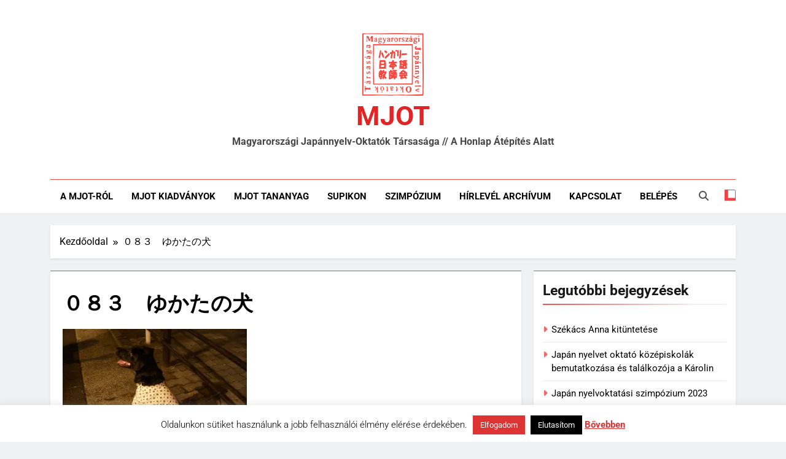

--- FILE ---
content_type: text/html; charset=UTF-8
request_url: https://mjot.hu/%EF%BC%90%EF%BC%98%EF%BC%93%E3%80%80%E3%82%86%E3%81%8B%E3%81%9F%E3%81%AE%E7%8A%AC/
body_size: 14600
content:
<!doctype html>
<html lang="hu-HU">
<head>
<meta charset="UTF-8">
<meta name="viewport" content="width=device-width, initial-scale=1">
<link rel="profile" href="https://gmpg.org/xfn/11">
<title>０８３　ゆかたの犬 &#8211; MJOT</title>
<meta name='robots' content='max-image-preview:large' />
<style>img:is([sizes="auto" i], [sizes^="auto," i]) { contain-intrinsic-size: 3000px 1500px }</style>
<link rel='dns-prefetch' href='//secure.gravatar.com' />
<link rel='dns-prefetch' href='//stats.wp.com' />
<link rel='dns-prefetch' href='//v0.wordpress.com' />
<link rel='preconnect' href='//i0.wp.com' />
<link rel='preconnect' href='//c0.wp.com' />
<link rel="alternate" type="application/rss+xml" title="MJOT &raquo; hírcsatorna" href="https://mjot.hu/feed/" />
<link rel="alternate" type="application/rss+xml" title="MJOT &raquo; hozzászólás hírcsatorna" href="https://mjot.hu/comments/feed/" />
<link rel="alternate" type="application/rss+xml" title="MJOT &raquo; ０８３　ゆかたの犬 hozzászólás hírcsatorna" href="https://mjot.hu/feed/?attachment_id=1672" />
<script>
window._wpemojiSettings = {"baseUrl":"https:\/\/s.w.org\/images\/core\/emoji\/16.0.1\/72x72\/","ext":".png","svgUrl":"https:\/\/s.w.org\/images\/core\/emoji\/16.0.1\/svg\/","svgExt":".svg","source":{"concatemoji":"https:\/\/mjot.hu\/wp-includes\/js\/wp-emoji-release.min.js?ver=6.8.3"}};
/*! This file is auto-generated */
!function(s,n){var o,i,e;function c(e){try{var t={supportTests:e,timestamp:(new Date).valueOf()};sessionStorage.setItem(o,JSON.stringify(t))}catch(e){}}function p(e,t,n){e.clearRect(0,0,e.canvas.width,e.canvas.height),e.fillText(t,0,0);var t=new Uint32Array(e.getImageData(0,0,e.canvas.width,e.canvas.height).data),a=(e.clearRect(0,0,e.canvas.width,e.canvas.height),e.fillText(n,0,0),new Uint32Array(e.getImageData(0,0,e.canvas.width,e.canvas.height).data));return t.every(function(e,t){return e===a[t]})}function u(e,t){e.clearRect(0,0,e.canvas.width,e.canvas.height),e.fillText(t,0,0);for(var n=e.getImageData(16,16,1,1),a=0;a<n.data.length;a++)if(0!==n.data[a])return!1;return!0}function f(e,t,n,a){switch(t){case"flag":return n(e,"\ud83c\udff3\ufe0f\u200d\u26a7\ufe0f","\ud83c\udff3\ufe0f\u200b\u26a7\ufe0f")?!1:!n(e,"\ud83c\udde8\ud83c\uddf6","\ud83c\udde8\u200b\ud83c\uddf6")&&!n(e,"\ud83c\udff4\udb40\udc67\udb40\udc62\udb40\udc65\udb40\udc6e\udb40\udc67\udb40\udc7f","\ud83c\udff4\u200b\udb40\udc67\u200b\udb40\udc62\u200b\udb40\udc65\u200b\udb40\udc6e\u200b\udb40\udc67\u200b\udb40\udc7f");case"emoji":return!a(e,"\ud83e\udedf")}return!1}function g(e,t,n,a){var r="undefined"!=typeof WorkerGlobalScope&&self instanceof WorkerGlobalScope?new OffscreenCanvas(300,150):s.createElement("canvas"),o=r.getContext("2d",{willReadFrequently:!0}),i=(o.textBaseline="top",o.font="600 32px Arial",{});return e.forEach(function(e){i[e]=t(o,e,n,a)}),i}function t(e){var t=s.createElement("script");t.src=e,t.defer=!0,s.head.appendChild(t)}"undefined"!=typeof Promise&&(o="wpEmojiSettingsSupports",i=["flag","emoji"],n.supports={everything:!0,everythingExceptFlag:!0},e=new Promise(function(e){s.addEventListener("DOMContentLoaded",e,{once:!0})}),new Promise(function(t){var n=function(){try{var e=JSON.parse(sessionStorage.getItem(o));if("object"==typeof e&&"number"==typeof e.timestamp&&(new Date).valueOf()<e.timestamp+604800&&"object"==typeof e.supportTests)return e.supportTests}catch(e){}return null}();if(!n){if("undefined"!=typeof Worker&&"undefined"!=typeof OffscreenCanvas&&"undefined"!=typeof URL&&URL.createObjectURL&&"undefined"!=typeof Blob)try{var e="postMessage("+g.toString()+"("+[JSON.stringify(i),f.toString(),p.toString(),u.toString()].join(",")+"));",a=new Blob([e],{type:"text/javascript"}),r=new Worker(URL.createObjectURL(a),{name:"wpTestEmojiSupports"});return void(r.onmessage=function(e){c(n=e.data),r.terminate(),t(n)})}catch(e){}c(n=g(i,f,p,u))}t(n)}).then(function(e){for(var t in e)n.supports[t]=e[t],n.supports.everything=n.supports.everything&&n.supports[t],"flag"!==t&&(n.supports.everythingExceptFlag=n.supports.everythingExceptFlag&&n.supports[t]);n.supports.everythingExceptFlag=n.supports.everythingExceptFlag&&!n.supports.flag,n.DOMReady=!1,n.readyCallback=function(){n.DOMReady=!0}}).then(function(){return e}).then(function(){var e;n.supports.everything||(n.readyCallback(),(e=n.source||{}).concatemoji?t(e.concatemoji):e.wpemoji&&e.twemoji&&(t(e.twemoji),t(e.wpemoji)))}))}((window,document),window._wpemojiSettings);
</script>
<style id='wp-emoji-styles-inline-css'>
img.wp-smiley, img.emoji {
display: inline !important;
border: none !important;
box-shadow: none !important;
height: 1em !important;
width: 1em !important;
margin: 0 0.07em !important;
vertical-align: -0.1em !important;
background: none !important;
padding: 0 !important;
}
</style>
<link rel='stylesheet' id='wp-block-library-css' href='https://c0.wp.com/c/6.8.3/wp-includes/css/dist/block-library/style.min.css' media='all' />
<style id='classic-theme-styles-inline-css'>
/*! This file is auto-generated */
.wp-block-button__link{color:#fff;background-color:#32373c;border-radius:9999px;box-shadow:none;text-decoration:none;padding:calc(.667em + 2px) calc(1.333em + 2px);font-size:1.125em}.wp-block-file__button{background:#32373c;color:#fff;text-decoration:none}
</style>
<link rel='stylesheet' id='mediaelement-css' href='https://c0.wp.com/c/6.8.3/wp-includes/js/mediaelement/mediaelementplayer-legacy.min.css' media='all' />
<link rel='stylesheet' id='wp-mediaelement-css' href='https://c0.wp.com/c/6.8.3/wp-includes/js/mediaelement/wp-mediaelement.min.css' media='all' />
<style id='jetpack-sharing-buttons-style-inline-css'>
.jetpack-sharing-buttons__services-list{display:flex;flex-direction:row;flex-wrap:wrap;gap:0;list-style-type:none;margin:5px;padding:0}.jetpack-sharing-buttons__services-list.has-small-icon-size{font-size:12px}.jetpack-sharing-buttons__services-list.has-normal-icon-size{font-size:16px}.jetpack-sharing-buttons__services-list.has-large-icon-size{font-size:24px}.jetpack-sharing-buttons__services-list.has-huge-icon-size{font-size:36px}@media print{.jetpack-sharing-buttons__services-list{display:none!important}}.editor-styles-wrapper .wp-block-jetpack-sharing-buttons{gap:0;padding-inline-start:0}ul.jetpack-sharing-buttons__services-list.has-background{padding:1.25em 2.375em}
</style>
<style id='global-styles-inline-css'>
:root{--wp--preset--aspect-ratio--square: 1;--wp--preset--aspect-ratio--4-3: 4/3;--wp--preset--aspect-ratio--3-4: 3/4;--wp--preset--aspect-ratio--3-2: 3/2;--wp--preset--aspect-ratio--2-3: 2/3;--wp--preset--aspect-ratio--16-9: 16/9;--wp--preset--aspect-ratio--9-16: 9/16;--wp--preset--color--black: #000000;--wp--preset--color--cyan-bluish-gray: #abb8c3;--wp--preset--color--white: #ffffff;--wp--preset--color--pale-pink: #f78da7;--wp--preset--color--vivid-red: #cf2e2e;--wp--preset--color--luminous-vivid-orange: #ff6900;--wp--preset--color--luminous-vivid-amber: #fcb900;--wp--preset--color--light-green-cyan: #7bdcb5;--wp--preset--color--vivid-green-cyan: #00d084;--wp--preset--color--pale-cyan-blue: #8ed1fc;--wp--preset--color--vivid-cyan-blue: #0693e3;--wp--preset--color--vivid-purple: #9b51e0;--wp--preset--gradient--vivid-cyan-blue-to-vivid-purple: linear-gradient(135deg,rgba(6,147,227,1) 0%,rgb(155,81,224) 100%);--wp--preset--gradient--light-green-cyan-to-vivid-green-cyan: linear-gradient(135deg,rgb(122,220,180) 0%,rgb(0,208,130) 100%);--wp--preset--gradient--luminous-vivid-amber-to-luminous-vivid-orange: linear-gradient(135deg,rgba(252,185,0,1) 0%,rgba(255,105,0,1) 100%);--wp--preset--gradient--luminous-vivid-orange-to-vivid-red: linear-gradient(135deg,rgba(255,105,0,1) 0%,rgb(207,46,46) 100%);--wp--preset--gradient--very-light-gray-to-cyan-bluish-gray: linear-gradient(135deg,rgb(238,238,238) 0%,rgb(169,184,195) 100%);--wp--preset--gradient--cool-to-warm-spectrum: linear-gradient(135deg,rgb(74,234,220) 0%,rgb(151,120,209) 20%,rgb(207,42,186) 40%,rgb(238,44,130) 60%,rgb(251,105,98) 80%,rgb(254,248,76) 100%);--wp--preset--gradient--blush-light-purple: linear-gradient(135deg,rgb(255,206,236) 0%,rgb(152,150,240) 100%);--wp--preset--gradient--blush-bordeaux: linear-gradient(135deg,rgb(254,205,165) 0%,rgb(254,45,45) 50%,rgb(107,0,62) 100%);--wp--preset--gradient--luminous-dusk: linear-gradient(135deg,rgb(255,203,112) 0%,rgb(199,81,192) 50%,rgb(65,88,208) 100%);--wp--preset--gradient--pale-ocean: linear-gradient(135deg,rgb(255,245,203) 0%,rgb(182,227,212) 50%,rgb(51,167,181) 100%);--wp--preset--gradient--electric-grass: linear-gradient(135deg,rgb(202,248,128) 0%,rgb(113,206,126) 100%);--wp--preset--gradient--midnight: linear-gradient(135deg,rgb(2,3,129) 0%,rgb(40,116,252) 100%);--wp--preset--font-size--small: 13px;--wp--preset--font-size--medium: 20px;--wp--preset--font-size--large: 36px;--wp--preset--font-size--x-large: 42px;--wp--preset--spacing--20: 0.44rem;--wp--preset--spacing--30: 0.67rem;--wp--preset--spacing--40: 1rem;--wp--preset--spacing--50: 1.5rem;--wp--preset--spacing--60: 2.25rem;--wp--preset--spacing--70: 3.38rem;--wp--preset--spacing--80: 5.06rem;--wp--preset--shadow--natural: 6px 6px 9px rgba(0, 0, 0, 0.2);--wp--preset--shadow--deep: 12px 12px 50px rgba(0, 0, 0, 0.4);--wp--preset--shadow--sharp: 6px 6px 0px rgba(0, 0, 0, 0.2);--wp--preset--shadow--outlined: 6px 6px 0px -3px rgba(255, 255, 255, 1), 6px 6px rgba(0, 0, 0, 1);--wp--preset--shadow--crisp: 6px 6px 0px rgba(0, 0, 0, 1);}:where(.is-layout-flex){gap: 0.5em;}:where(.is-layout-grid){gap: 0.5em;}body .is-layout-flex{display: flex;}.is-layout-flex{flex-wrap: wrap;align-items: center;}.is-layout-flex > :is(*, div){margin: 0;}body .is-layout-grid{display: grid;}.is-layout-grid > :is(*, div){margin: 0;}:where(.wp-block-columns.is-layout-flex){gap: 2em;}:where(.wp-block-columns.is-layout-grid){gap: 2em;}:where(.wp-block-post-template.is-layout-flex){gap: 1.25em;}:where(.wp-block-post-template.is-layout-grid){gap: 1.25em;}.has-black-color{color: var(--wp--preset--color--black) !important;}.has-cyan-bluish-gray-color{color: var(--wp--preset--color--cyan-bluish-gray) !important;}.has-white-color{color: var(--wp--preset--color--white) !important;}.has-pale-pink-color{color: var(--wp--preset--color--pale-pink) !important;}.has-vivid-red-color{color: var(--wp--preset--color--vivid-red) !important;}.has-luminous-vivid-orange-color{color: var(--wp--preset--color--luminous-vivid-orange) !important;}.has-luminous-vivid-amber-color{color: var(--wp--preset--color--luminous-vivid-amber) !important;}.has-light-green-cyan-color{color: var(--wp--preset--color--light-green-cyan) !important;}.has-vivid-green-cyan-color{color: var(--wp--preset--color--vivid-green-cyan) !important;}.has-pale-cyan-blue-color{color: var(--wp--preset--color--pale-cyan-blue) !important;}.has-vivid-cyan-blue-color{color: var(--wp--preset--color--vivid-cyan-blue) !important;}.has-vivid-purple-color{color: var(--wp--preset--color--vivid-purple) !important;}.has-black-background-color{background-color: var(--wp--preset--color--black) !important;}.has-cyan-bluish-gray-background-color{background-color: var(--wp--preset--color--cyan-bluish-gray) !important;}.has-white-background-color{background-color: var(--wp--preset--color--white) !important;}.has-pale-pink-background-color{background-color: var(--wp--preset--color--pale-pink) !important;}.has-vivid-red-background-color{background-color: var(--wp--preset--color--vivid-red) !important;}.has-luminous-vivid-orange-background-color{background-color: var(--wp--preset--color--luminous-vivid-orange) !important;}.has-luminous-vivid-amber-background-color{background-color: var(--wp--preset--color--luminous-vivid-amber) !important;}.has-light-green-cyan-background-color{background-color: var(--wp--preset--color--light-green-cyan) !important;}.has-vivid-green-cyan-background-color{background-color: var(--wp--preset--color--vivid-green-cyan) !important;}.has-pale-cyan-blue-background-color{background-color: var(--wp--preset--color--pale-cyan-blue) !important;}.has-vivid-cyan-blue-background-color{background-color: var(--wp--preset--color--vivid-cyan-blue) !important;}.has-vivid-purple-background-color{background-color: var(--wp--preset--color--vivid-purple) !important;}.has-black-border-color{border-color: var(--wp--preset--color--black) !important;}.has-cyan-bluish-gray-border-color{border-color: var(--wp--preset--color--cyan-bluish-gray) !important;}.has-white-border-color{border-color: var(--wp--preset--color--white) !important;}.has-pale-pink-border-color{border-color: var(--wp--preset--color--pale-pink) !important;}.has-vivid-red-border-color{border-color: var(--wp--preset--color--vivid-red) !important;}.has-luminous-vivid-orange-border-color{border-color: var(--wp--preset--color--luminous-vivid-orange) !important;}.has-luminous-vivid-amber-border-color{border-color: var(--wp--preset--color--luminous-vivid-amber) !important;}.has-light-green-cyan-border-color{border-color: var(--wp--preset--color--light-green-cyan) !important;}.has-vivid-green-cyan-border-color{border-color: var(--wp--preset--color--vivid-green-cyan) !important;}.has-pale-cyan-blue-border-color{border-color: var(--wp--preset--color--pale-cyan-blue) !important;}.has-vivid-cyan-blue-border-color{border-color: var(--wp--preset--color--vivid-cyan-blue) !important;}.has-vivid-purple-border-color{border-color: var(--wp--preset--color--vivid-purple) !important;}.has-vivid-cyan-blue-to-vivid-purple-gradient-background{background: var(--wp--preset--gradient--vivid-cyan-blue-to-vivid-purple) !important;}.has-light-green-cyan-to-vivid-green-cyan-gradient-background{background: var(--wp--preset--gradient--light-green-cyan-to-vivid-green-cyan) !important;}.has-luminous-vivid-amber-to-luminous-vivid-orange-gradient-background{background: var(--wp--preset--gradient--luminous-vivid-amber-to-luminous-vivid-orange) !important;}.has-luminous-vivid-orange-to-vivid-red-gradient-background{background: var(--wp--preset--gradient--luminous-vivid-orange-to-vivid-red) !important;}.has-very-light-gray-to-cyan-bluish-gray-gradient-background{background: var(--wp--preset--gradient--very-light-gray-to-cyan-bluish-gray) !important;}.has-cool-to-warm-spectrum-gradient-background{background: var(--wp--preset--gradient--cool-to-warm-spectrum) !important;}.has-blush-light-purple-gradient-background{background: var(--wp--preset--gradient--blush-light-purple) !important;}.has-blush-bordeaux-gradient-background{background: var(--wp--preset--gradient--blush-bordeaux) !important;}.has-luminous-dusk-gradient-background{background: var(--wp--preset--gradient--luminous-dusk) !important;}.has-pale-ocean-gradient-background{background: var(--wp--preset--gradient--pale-ocean) !important;}.has-electric-grass-gradient-background{background: var(--wp--preset--gradient--electric-grass) !important;}.has-midnight-gradient-background{background: var(--wp--preset--gradient--midnight) !important;}.has-small-font-size{font-size: var(--wp--preset--font-size--small) !important;}.has-medium-font-size{font-size: var(--wp--preset--font-size--medium) !important;}.has-large-font-size{font-size: var(--wp--preset--font-size--large) !important;}.has-x-large-font-size{font-size: var(--wp--preset--font-size--x-large) !important;}
:where(.wp-block-post-template.is-layout-flex){gap: 1.25em;}:where(.wp-block-post-template.is-layout-grid){gap: 1.25em;}
:where(.wp-block-columns.is-layout-flex){gap: 2em;}:where(.wp-block-columns.is-layout-grid){gap: 2em;}
:root :where(.wp-block-pullquote){font-size: 1.5em;line-height: 1.6;}
</style>
<!-- <link rel='stylesheet' id='ansar-import-css' href='https://mjot.hu/wp-content/plugins/ansar-import/public/css/ansar-import-public.css?ver=2.0.8' media='all' /> -->
<!-- <link rel='stylesheet' id='cookie-law-info-css' href='https://mjot.hu/wp-content/plugins/cookie-law-info/legacy/public/css/cookie-law-info-public.css?ver=3.3.6' media='all' /> -->
<!-- <link rel='stylesheet' id='cookie-law-info-gdpr-css' href='https://mjot.hu/wp-content/plugins/cookie-law-info/legacy/public/css/cookie-law-info-gdpr.css?ver=3.3.6' media='all' /> -->
<!-- <link rel='stylesheet' id='fontawesome-css' href='https://mjot.hu/wp-content/themes/newsmatic/assets/lib/fontawesome/css/all.min.css?ver=5.15.3' media='all' /> -->
<!-- <link rel='stylesheet' id='fontawesome-6-css' href='https://mjot.hu/wp-content/themes/newsmatic/assets/lib/fontawesome-6/css/all.min.css?ver=6.5.1' media='all' /> -->
<!-- <link rel='stylesheet' id='slick-css' href='https://mjot.hu/wp-content/themes/newsmatic/assets/lib/slick/slick.css?ver=1.8.1' media='all' /> -->
<!-- <link rel='stylesheet' id='newsmatic-typo-fonts-css' href='https://mjot.hu/wp-content/fonts/d3f363d9d015d9fa78a56af6d7330d58.css' media='all' /> -->
<!-- <link rel='stylesheet' id='newsmatic-style-css' href='https://mjot.hu/wp-content/themes/newsmatic/style.css?ver=1.3.18' media='all' /> -->
<link rel="stylesheet" type="text/css" href="//mjot.hu/wp-content/cache/wpfc-minified/7aj8226j/bg1s4.css" media="all"/>
<style id='newsmatic-style-inline-css'>
body.newsmatic_font_typography{ --newsmatic-global-preset-color-1: #64748b;}
body.newsmatic_font_typography{ --newsmatic-global-preset-color-2: #27272a;}
body.newsmatic_font_typography{ --newsmatic-global-preset-color-3: #ef4444;}
body.newsmatic_font_typography{ --newsmatic-global-preset-color-4: #eab308;}
body.newsmatic_font_typography{ --newsmatic-global-preset-color-5: #84cc16;}
body.newsmatic_font_typography{ --newsmatic-global-preset-color-6: #22c55e;}
body.newsmatic_font_typography{ --newsmatic-global-preset-color-7: #06b6d4;}
body.newsmatic_font_typography{ --newsmatic-global-preset-color-8: #0284c7;}
body.newsmatic_font_typography{ --newsmatic-global-preset-color-9: #6366f1;}
body.newsmatic_font_typography{ --newsmatic-global-preset-color-10: #84cc16;}
body.newsmatic_font_typography{ --newsmatic-global-preset-color-11: #a855f7;}
body.newsmatic_font_typography{ --newsmatic-global-preset-color-12: #f43f5e;}
body.newsmatic_font_typography{ --newsmatic-global-preset-gradient-color-1: linear-gradient( 135deg, #485563 10%, #29323c 100%);}
body.newsmatic_font_typography{ --newsmatic-global-preset-gradient-color-2: linear-gradient( 135deg, #FF512F 10%, #F09819 100%);}
body.newsmatic_font_typography{ --newsmatic-global-preset-gradient-color-3: linear-gradient( 135deg, #00416A 10%, #E4E5E6 100%);}
body.newsmatic_font_typography{ --newsmatic-global-preset-gradient-color-4: linear-gradient( 135deg, #CE9FFC 10%, #7367F0 100%);}
body.newsmatic_font_typography{ --newsmatic-global-preset-gradient-color-5: linear-gradient( 135deg, #90F7EC 10%, #32CCBC 100%);}
body.newsmatic_font_typography{ --newsmatic-global-preset-gradient-color-6: linear-gradient( 135deg, #81FBB8 10%, #28C76F 100%);}
body.newsmatic_font_typography{ --newsmatic-global-preset-gradient-color-7: linear-gradient( 135deg, #EB3349 10%, #F45C43 100%);}
body.newsmatic_font_typography{ --newsmatic-global-preset-gradient-color-8: linear-gradient( 135deg, #FFF720 10%, #3CD500 100%);}
body.newsmatic_font_typography{ --newsmatic-global-preset-gradient-color-9: linear-gradient( 135deg, #FF96F9 10%, #C32BAC 100%);}
body.newsmatic_font_typography{ --newsmatic-global-preset-gradient-color-10: linear-gradient( 135deg, #69FF97 10%, #00E4FF 100%);}
body.newsmatic_font_typography{ --newsmatic-global-preset-gradient-color-11: linear-gradient( 135deg, #3C8CE7 10%, #00EAFF 100%);}
body.newsmatic_font_typography{ --newsmatic-global-preset-gradient-color-12: linear-gradient( 135deg, #FF7AF5 10%, #513162 100%);}
body.newsmatic_font_typography{ --theme-block-top-border-color: var( --newsmatic-global-preset-color-3 );}
.newsmatic_font_typography { --header-padding: 49px;} .newsmatic_font_typography { --header-padding-tablet: 30px;} .newsmatic_font_typography { --header-padding-smartphone: 56px;}.newsmatic_main_body .site-header.layout--default .top-header{ background: var( --newsmatic-global-preset-color-3 )}.newsmatic_font_typography .header-custom-button{ background: linear-gradient(135deg,rgb(178,7,29) 0%,rgb(1,1,1) 100%)}.newsmatic_font_typography .header-custom-button:hover{ background: #b2071d}.newsmatic_font_typography { --site-title-family : Roboto; }
.newsmatic_font_typography { --site-title-weight : 700; }
.newsmatic_font_typography { --site-title-texttransform : capitalize; }
.newsmatic_font_typography { --site-title-textdecoration : none; }
.newsmatic_font_typography { --site-title-size : 44px; }
.newsmatic_font_typography { --site-title-size-tab : 43px; }
.newsmatic_font_typography { --site-title-size-mobile : 40px; }
.newsmatic_font_typography { --site-title-lineheight : 52px; }
.newsmatic_font_typography { --site-title-lineheight-tab : 42px; }
.newsmatic_font_typography { --site-title-lineheight-mobile : 40px; }
.newsmatic_font_typography { --site-title-letterspacing : 0px; }
.newsmatic_font_typography { --site-title-letterspacing-tab : 0px; }
.newsmatic_font_typography { --site-title-letterspacing-mobile : 0px; }
.newsmatic_font_typography { --site-tagline-family : Roboto; }
.newsmatic_font_typography { --site-tagline-weight : 700; }
.newsmatic_font_typography { --site-tagline-texttransform : capitalize; }
.newsmatic_font_typography { --site-tagline-textdecoration : none; }
.newsmatic_font_typography { --site-tagline-size : 16px; }
.newsmatic_font_typography { --site-tagline-size-tab : 16px; }
.newsmatic_font_typography { --site-tagline-size-mobile : 16px; }
.newsmatic_font_typography { --site-tagline-lineheight : 15px; }
.newsmatic_font_typography { --site-tagline-lineheight-tab : 26px; }
.newsmatic_font_typography { --site-tagline-lineheight-mobile : 16px; }
.newsmatic_font_typography { --site-tagline-letterspacing : 0px; }
.newsmatic_font_typography { --site-tagline-letterspacing-tab : 0px; }
.newsmatic_font_typography { --site-tagline-letterspacing-mobile : 0px; }
body .site-branding img.custom-logo{ width: 100px; }@media(max-width: 940px) { body .site-branding img.custom-logo{ width: 200px; } }
@media(max-width: 610px) { body .site-branding img.custom-logo{ width: 200px; } }
.newsmatic_font_typography  { --menu-color: #000000;}.newsmatic_font_typography  { --menu-color-hover : #fe0000; }.newsmatic_font_typography  { --sidebar-toggle-color: #525252;}.newsmatic_font_typography  { --sidebar-toggle-color-hover : var( --newsmatic-global-preset-color-2 ); }.newsmatic_font_typography  { --search-color: #525252;}.newsmatic_font_typography  { --search-color-hover : #000000; }.newsmatic_main_body { --site-bk-color: #F0F1F2}.newsmatic_font_typography  { --move-to-top-background-color: var( --newsmatic-global-preset-color-3 );}.newsmatic_font_typography  { --move-to-top-background-color-hover : var( --newsmatic-global-preset-color-3 ); }.newsmatic_font_typography  { --move-to-top-color: #fff;}.newsmatic_font_typography  { --move-to-top-color-hover : #fff; }@media(max-width: 610px) { .ads-banner{ display : block;} }@media(max-width: 610px) { body #newsmatic-scroll-to-top.show{ display : none;} }body .site-header.layout--default .menu-section .row{ border-top: 1px solid var( --newsmatic-global-preset-color-3 );}body .site-footer.dark_bk{ border-top: 5px solid var( --newsmatic-global-preset-color-3 );}.newsmatic_font_typography  { --custom-btn-color: #ffffff;}.newsmatic_font_typography  { --custom-btn-color-hover : #ffffff; } body.newsmatic_main_body{ --theme-color-red: var( --newsmatic-global-preset-color-3 );} body.newsmatic_dark_mode{ --theme-color-red: var( --newsmatic-global-preset-color-3 );}body .post-categories .cat-item.cat-7 { background-color : var( --newsmatic-global-preset-color-3 )} body .newsmatic-category-no-bk .post-categories .cat-item.cat-7 a  { color : var( --newsmatic-global-preset-color-3 )} body.single .post-categories .cat-item.cat-7 { background-color : var( --newsmatic-global-preset-color-3 )} body .post-categories .cat-item.cat-359 { background-color : var( --newsmatic-global-preset-color-4 )} body .newsmatic-category-no-bk .post-categories .cat-item.cat-359 a  { color : var( --newsmatic-global-preset-color-4 )} body.single .post-categories .cat-item.cat-359 { background-color : var( --newsmatic-global-preset-color-4 )} body .post-categories .cat-item.cat-346 { background-color : var( --newsmatic-global-preset-color-5 )} body .newsmatic-category-no-bk .post-categories .cat-item.cat-346 a  { color : var( --newsmatic-global-preset-color-5 )} body.single .post-categories .cat-item.cat-346 { background-color : var( --newsmatic-global-preset-color-5 )} body .post-categories .cat-item.cat-284 { background-color : var( --newsmatic-global-preset-color-3 )} body .newsmatic-category-no-bk .post-categories .cat-item.cat-284 a  { color : var( --newsmatic-global-preset-color-3 )} body.single .post-categories .cat-item.cat-284 { background-color : var( --newsmatic-global-preset-color-3 )} body .post-categories .cat-item.cat-282 { background-color : var( --newsmatic-global-preset-color-11 )} body .newsmatic-category-no-bk .post-categories .cat-item.cat-282 a  { color : var( --newsmatic-global-preset-color-11 )} body.single .post-categories .cat-item.cat-282 { background-color : var( --newsmatic-global-preset-color-11 )} body .post-categories .cat-item.cat-297 { background-color : var( --newsmatic-global-preset-color-8 )} body .newsmatic-category-no-bk .post-categories .cat-item.cat-297 a  { color : var( --newsmatic-global-preset-color-8 )} body.single .post-categories .cat-item.cat-297 { background-color : var( --newsmatic-global-preset-color-8 )} body .post-categories .cat-item.cat-276 { background-color : var( --newsmatic-global-preset-color-4 )} body .newsmatic-category-no-bk .post-categories .cat-item.cat-276 a  { color : var( --newsmatic-global-preset-color-4 )} body.single .post-categories .cat-item.cat-276 { background-color : var( --newsmatic-global-preset-color-4 )} body .post-categories .cat-item.cat-280 { background-color : #1B8415} body .newsmatic-category-no-bk .post-categories .cat-item.cat-280 a  { color : #1B8415} body.single .post-categories .cat-item.cat-280 { background-color : #1B8415}  #main-banner-section .main-banner-slider figure.post-thumb { border-radius: 0px; } #main-banner-section .main-banner-slider .post-element{ border-radius: 0px;}
@media (max-width: 769px){ #main-banner-section .main-banner-slider figure.post-thumb { border-radius: 0px; } #main-banner-section .main-banner-slider .post-element { border-radius: 0px; } }
@media (max-width: 548px){ #main-banner-section .main-banner-slider figure.post-thumb  { border-radius: 0px; } #main-banner-section .main-banner-slider .post-element { border-radius: 0px; } }
#main-banner-section .main-banner-trailing-posts figure.post-thumb, #main-banner-section .banner-trailing-posts figure.post-thumb { border-radius: 0px } #main-banner-section .banner-trailing-posts .post-element { border-radius: 0px;}
@media (max-width: 769px){ #main-banner-section .main-banner-trailing-posts figure.post-thumb,
#main-banner-section .banner-trailing-posts figure.post-thumb { border-radius: 0px } #main-banner-section .banner-trailing-posts .post-element { border-radius: 0px;} }
@media (max-width: 548px){ #main-banner-section .main-banner-trailing-posts figure.post-thumb,
#main-banner-section .banner-trailing-posts figure.post-thumb  { border-radius: 0px  } #main-banner-section .banner-trailing-posts .post-element { border-radius: 0px;} }
main.site-main .primary-content article figure.post-thumb-wrap { padding-bottom: calc( 0.25 * 100% ) }
@media (max-width: 769px){ main.site-main .primary-content article figure.post-thumb-wrap { padding-bottom: calc( 0.4 * 100% ) } }
@media (max-width: 548px){ main.site-main .primary-content article figure.post-thumb-wrap { padding-bottom: calc( 0.4 * 100% ) } }
main.site-main .primary-content article figure.post-thumb-wrap { border-radius: 0px}
@media (max-width: 769px){ main.site-main .primary-content article figure.post-thumb-wrap { border-radius: 0px } }
@media (max-width: 548px){ main.site-main .primary-content article figure.post-thumb-wrap { border-radius: 0px  } }
#block--1763427336800f article figure.post-thumb-wrap { padding-bottom: calc( 0.6 * 100% ) }
@media (max-width: 769px){ #block--1763427336800f article figure.post-thumb-wrap { padding-bottom: calc( 0.8 * 100% ) } }
@media (max-width: 548px){ #block--1763427336800f article figure.post-thumb-wrap { padding-bottom: calc( 0.6 * 100% ) }}
#block--1763427336800f article figure.post-thumb-wrap { border-radius: 0px }
@media (max-width: 769px){ #block--1763427336800f article figure.post-thumb-wrap { border-radius: 0px } }
@media (max-width: 548px){ #block--1763427336800f article figure.post-thumb-wrap { border-radius: 0px } }
#block--1763427336804e article figure.post-thumb-wrap { padding-bottom: calc( 0.6 * 100% ) }
@media (max-width: 769px){ #block--1763427336804e article figure.post-thumb-wrap { padding-bottom: calc( 0.8 * 100% ) } }
@media (max-width: 548px){ #block--1763427336804e article figure.post-thumb-wrap { padding-bottom: calc( 0.6 * 100% ) }}
#block--1763427336804e article figure.post-thumb-wrap { border-radius: 0px }
@media (max-width: 769px){ #block--1763427336804e article figure.post-thumb-wrap { border-radius: 0px } }
@media (max-width: 548px){ #block--1763427336804e article figure.post-thumb-wrap { border-radius: 0px } }
#block--1763427336805v article figure.post-thumb-wrap { padding-bottom: calc( 0.25 * 100% ) }
@media (max-width: 769px){ #block--1763427336805v article figure.post-thumb-wrap { padding-bottom: calc( 0.25 * 100% ) } }
@media (max-width: 548px){ #block--1763427336805v article figure.post-thumb-wrap { padding-bottom: calc( 0.25 * 100% ) }}
#block--1763427336805v article figure.post-thumb-wrap { border-radius: 0px }
@media (max-width: 769px){ #block--1763427336805v article figure.post-thumb-wrap { border-radius: 0px } }
@media (max-width: 548px){ #block--1763427336805v article figure.post-thumb-wrap { border-radius: 0px } }
#block--1763427336808r article figure.post-thumb-wrap { padding-bottom: calc( 0.6 * 100% ) }
@media (max-width: 769px){ #block--1763427336808r article figure.post-thumb-wrap { padding-bottom: calc( 0.8 * 100% ) } }
@media (max-width: 548px){ #block--1763427336808r article figure.post-thumb-wrap { padding-bottom: calc( 0.6 * 100% ) }}
#block--1763427336808r article figure.post-thumb-wrap { border-radius: 0px }
@media (max-width: 769px){ #block--1763427336808r article figure.post-thumb-wrap { border-radius: 0px } }
@media (max-width: 548px){ #block--1763427336808r article figure.post-thumb-wrap { border-radius: 0px } }
</style>
<!-- <link rel='stylesheet' id='newsmatic-main-style-css' href='https://mjot.hu/wp-content/themes/newsmatic/assets/css/main.css?ver=1.3.18' media='all' /> -->
<!-- <link rel='stylesheet' id='newsmatic-loader-style-css' href='https://mjot.hu/wp-content/themes/newsmatic/assets/css/loader.css?ver=1.3.18' media='all' /> -->
<!-- <link rel='stylesheet' id='newsmatic-responsive-style-css' href='https://mjot.hu/wp-content/themes/newsmatic/assets/css/responsive.css?ver=1.3.18' media='all' /> -->
<link rel="stylesheet" type="text/css" href="//mjot.hu/wp-content/cache/wpfc-minified/k1px65d1/bg1s4.css" media="all"/>
<script src="https://c0.wp.com/c/6.8.3/wp-includes/js/jquery/jquery.min.js" id="jquery-core-js"></script>
<script src="https://c0.wp.com/c/6.8.3/wp-includes/js/jquery/jquery-migrate.min.js" id="jquery-migrate-js"></script>
<script src="https://mjot.hu/wp-content/plugins/ansar-import/public/js/ansar-import-public.js?ver=2.0.8" id="ansar-import-js"></script>
<script id="cookie-law-info-js-extra">
var Cli_Data = {"nn_cookie_ids":[],"cookielist":[],"non_necessary_cookies":[],"ccpaEnabled":"","ccpaRegionBased":"","ccpaBarEnabled":"","strictlyEnabled":["necessary","obligatoire"],"ccpaType":"gdpr","js_blocking":"","custom_integration":"","triggerDomRefresh":"","secure_cookies":""};
var cli_cookiebar_settings = {"animate_speed_hide":"500","animate_speed_show":"500","background":"#FFF","border":"#b1a6a6c2","border_on":"","button_1_button_colour":"#dd3333","button_1_button_hover":"#b12929","button_1_link_colour":"#ffffff","button_1_as_button":"1","button_1_new_win":"","button_2_button_colour":"#333","button_2_button_hover":"#292929","button_2_link_colour":"#dd3333","button_2_as_button":"","button_2_hidebar":"","button_3_button_colour":"#000","button_3_button_hover":"#000000","button_3_link_colour":"#ffffff","button_3_as_button":"1","button_3_new_win":"","button_4_button_colour":"#000","button_4_button_hover":"#000000","button_4_link_colour":"#62a329","button_4_as_button":"","button_7_button_colour":"#61a229","button_7_button_hover":"#4e8221","button_7_link_colour":"#fff","button_7_as_button":"1","button_7_new_win":"","font_family":"inherit","header_fix":"","notify_animate_hide":"1","notify_animate_show":"","notify_div_id":"#cookie-law-info-bar","notify_position_horizontal":"right","notify_position_vertical":"bottom","scroll_close":"","scroll_close_reload":"","accept_close_reload":"","reject_close_reload":"","showagain_tab":"1","showagain_background":"#fff","showagain_border":"#000","showagain_div_id":"#cookie-law-info-again","showagain_x_position":"100px","text":"#000","show_once_yn":"","show_once":"10000","logging_on":"","as_popup":"","popup_overlay":"1","bar_heading_text":"","cookie_bar_as":"banner","popup_showagain_position":"bottom-right","widget_position":"left"};
var log_object = {"ajax_url":"https:\/\/mjot.hu\/wp-admin\/admin-ajax.php"};
</script>
<script src="https://mjot.hu/wp-content/plugins/cookie-law-info/legacy/public/js/cookie-law-info-public.js?ver=3.3.6" id="cookie-law-info-js"></script>
<link rel="https://api.w.org/" href="https://mjot.hu/wp-json/" /><link rel="alternate" title="JSON" type="application/json" href="https://mjot.hu/wp-json/wp/v2/media/1672" /><link rel="EditURI" type="application/rsd+xml" title="RSD" href="https://mjot.hu/xmlrpc.php?rsd" />
<meta name="generator" content="WordPress 6.8.3" />
<link rel='shortlink' href='https://wp.me/aaou8D-qY' />
<link rel="alternate" title="oEmbed (JSON)" type="application/json+oembed" href="https://mjot.hu/wp-json/oembed/1.0/embed?url=https%3A%2F%2Fmjot.hu%2F%25ef%25bc%2590%25ef%25bc%2598%25ef%25bc%2593%25e3%2580%2580%25e3%2582%2586%25e3%2581%258b%25e3%2581%259f%25e3%2581%25ae%25e7%258a%25ac%2F&#038;lang=hu" />
<link rel="alternate" title="oEmbed (XML)" type="text/xml+oembed" href="https://mjot.hu/wp-json/oembed/1.0/embed?url=https%3A%2F%2Fmjot.hu%2F%25ef%25bc%2590%25ef%25bc%2598%25ef%25bc%2593%25e3%2580%2580%25e3%2582%2586%25e3%2581%258b%25e3%2581%259f%25e3%2581%25ae%25e7%258a%25ac%2F&#038;format=xml&#038;lang=hu" />
<style>img#wpstats{display:none}</style>
<style type="text/css">
header .site-title a, header .site-title a:after  {
color: #e22424;
}
header .site-title a:hover {
color: #e22424;
}
.site-description {
color: #474747;
}
</style>
<!-- Jetpack Open Graph Tags -->
<meta property="og:type" content="article" />
<meta property="og:title" content="０８３　ゆかたの犬" />
<meta property="og:url" content="https://mjot.hu/%ef%bc%90%ef%bc%98%ef%bc%93%e3%80%80%e3%82%86%e3%81%8b%e3%81%9f%e3%81%ae%e7%8a%ac/" />
<meta property="og:description" content="Visit the post for more." />
<meta property="article:published_time" content="2018-10-26T10:16:15+00:00" />
<meta property="article:modified_time" content="2018-10-26T10:16:15+00:00" />
<meta property="og:site_name" content="MJOT" />
<meta property="og:image" content="https://mjot.hu/wp-content/uploads/2018/10/０８３　ゆかたの犬.jpg" />
<meta property="og:image:alt" content="" />
<meta property="og:locale" content="hu_HU" />
<meta name="twitter:text:title" content="０８３　ゆかたの犬" />
<meta name="twitter:image" content="https://i0.wp.com/mjot.hu/wp-content/uploads/2018/10/%EF%BC%90%EF%BC%98%EF%BC%93%E3%80%80%E3%82%86%E3%81%8B%E3%81%9F%E3%81%AE%E7%8A%AC.jpg?fit=1200%2C900&#038;ssl=1&#038;w=640" />
<meta name="twitter:card" content="summary_large_image" />
<meta name="twitter:description" content="Visit the post for more." />
<!-- End Jetpack Open Graph Tags -->
<link rel="icon" href="https://i0.wp.com/mjot.hu/wp-content/uploads/2018/02/cropped-fejlec_mjot.png?fit=32%2C32&#038;ssl=1" sizes="32x32" />
<link rel="icon" href="https://i0.wp.com/mjot.hu/wp-content/uploads/2018/02/cropped-fejlec_mjot.png?fit=192%2C192&#038;ssl=1" sizes="192x192" />
<link rel="apple-touch-icon" href="https://i0.wp.com/mjot.hu/wp-content/uploads/2018/02/cropped-fejlec_mjot.png?fit=180%2C180&#038;ssl=1" />
<meta name="msapplication-TileImage" content="https://i0.wp.com/mjot.hu/wp-content/uploads/2018/02/cropped-fejlec_mjot.png?fit=270%2C270&#038;ssl=1" />
<!-- Fonts Plugin CSS - https://fontsplugin.com/ -->
<style>
</style>
<!-- Fonts Plugin CSS -->
</head>
<body class="attachment wp-singular attachment-template-default single single-attachment postid-1672 attachmentid-1672 attachment-jpeg wp-custom-logo wp-theme-newsmatic newsmatic-title-one newsmatic-image-hover--effect-two site-full-width--layout newsmatic_site_block_border_top right-sidebar newsmatic_main_body newsmatic_font_typography" itemtype='https://schema.org/Blog' itemscope='itemscope'>
<div id="page" class="site">
<a class="skip-link screen-reader-text" href="#primary">Ugrás a tartalomra</a>
<div class="newsmatic_ovelay_div"></div>
<header id="masthead" class="site-header layout--default layout--one">
<div class="main-header order--social-logo-buttons">
<div class="site-branding-section">
<div class="newsmatic-container">
<div class="row">
<div class="social-icons-wrap"></div>
<div class="site-branding">
<a href="https://mjot.hu/" class="custom-logo-link" rel="home"><img width="400" height="406" src="https://i0.wp.com/mjot.hu/wp-content/uploads/2017/12/mjot.png?fit=400%2C406&amp;ssl=1" class="custom-logo" alt="MJOT" decoding="async" fetchpriority="high" srcset="https://i0.wp.com/mjot.hu/wp-content/uploads/2017/12/mjot.png?w=400&amp;ssl=1 400w, https://i0.wp.com/mjot.hu/wp-content/uploads/2017/12/mjot.png?resize=296%2C300&amp;ssl=1 296w" sizes="(max-width: 400px) 100vw, 400px" data-attachment-id="673" data-permalink="https://mjot.hu/mjot-2/" data-orig-file="https://i0.wp.com/mjot.hu/wp-content/uploads/2017/12/mjot.png?fit=400%2C406&amp;ssl=1" data-orig-size="400,406" data-comments-opened="1" data-image-meta="{&quot;aperture&quot;:&quot;0&quot;,&quot;credit&quot;:&quot;&quot;,&quot;camera&quot;:&quot;&quot;,&quot;caption&quot;:&quot;&quot;,&quot;created_timestamp&quot;:&quot;0&quot;,&quot;copyright&quot;:&quot;&quot;,&quot;focal_length&quot;:&quot;0&quot;,&quot;iso&quot;:&quot;0&quot;,&quot;shutter_speed&quot;:&quot;0&quot;,&quot;title&quot;:&quot;&quot;,&quot;orientation&quot;:&quot;0&quot;}" data-image-title="mjot_logo" data-image-description="" data-image-caption="" data-medium-file="https://i0.wp.com/mjot.hu/wp-content/uploads/2017/12/mjot.png?fit=296%2C300&amp;ssl=1" data-large-file="https://i0.wp.com/mjot.hu/wp-content/uploads/2017/12/mjot.png?fit=400%2C406&amp;ssl=1" /></a>                        <p class="site-title"><a href="https://mjot.hu/" rel="home">MJOT</a></p>
<p class="site-description">Magyarországi Japánnyelv-Oktatók Társasága // a honlap átépítés alatt</p>
</div><!-- .site-branding -->
<div class="header-right-button-wrap"></div><!-- .header-right-button-wrap -->                    </div>
</div>
</div>
<div class="menu-section">
<div class="newsmatic-container">
<div class="row">
<nav id="site-navigation" class="main-navigation hover-effect--none">
<button class="menu-toggle" aria-controls="primary-menu" aria-expanded="false">
<div id="newsmatic_menu_burger">
<span></span>
<span></span>
<span></span>
</div>
<span class="menu_txt">Menü</span></button>
<div class="menu-magyar-container"><ul id="header-menu" class="menu"><li id="menu-item-1057" class="menu-item menu-item-type-post_type menu-item-object-page menu-item-1057"><a href="https://mjot.hu/mjot-ismerteto/">A MJOT-ról</a></li>
<li id="menu-item-2050" class="menu-item menu-item-type-post_type menu-item-object-page menu-item-2050"><a href="https://mjot.hu/mjot-kiadvanyok-3/">MJOT kiadványok</a></li>
<li id="menu-item-2056" class="menu-item menu-item-type-post_type menu-item-object-page menu-item-2056"><a href="https://mjot.hu/mjot-tananyag/">MJOT tananyag</a></li>
<li id="menu-item-1070" class="menu-item menu-item-type-taxonomy menu-item-object-category menu-item-1070"><a href="https://mjot.hu/category/supikon/">SUPIKON</a></li>
<li id="menu-item-1899" class="menu-item menu-item-type-post_type menu-item-object-page menu-item-1899"><a href="https://mjot.hu/szimpozium/">Szimpózium</a></li>
<li id="menu-item-3048" class="menu-item menu-item-type-post_type menu-item-object-page menu-item-3048"><a href="https://mjot.hu/hirlevel-archivum/">Hírlevél archívum</a></li>
<li id="menu-item-1452" class="menu-item menu-item-type-post_type menu-item-object-page menu-item-1452"><a href="https://mjot.hu/kapcsolat-2/">Kapcsolat</a></li>
<li id="menu-item-3044" class="menu-item menu-item-type-post_type menu-item-object-page menu-item-3044"><a href="https://mjot.hu/belepes/">Belépés</a></li>
</ul></div>        </nav><!-- #site-navigation -->
<div class="search-wrap">
<button class="search-trigger">
<i class="fas fa-search"></i>
</button>
<div class="search-form-wrap hide">
<form role="search" method="get" class="search-form" action="https://mjot.hu/">
<label>
<span class="screen-reader-text">Keresés:</span>
<input type="search" class="search-field" placeholder="Keresés&hellip;" value="" name="s" />
</label>
<input type="submit" class="search-submit" value="Keresés" />
</form>                </div>
</div>
<div class="mode_toggle_wrap">
<input class="mode_toggle" type="checkbox" >
</div>
</div>
</div>
</div>
</div>
</header><!-- #masthead -->
<div class="after-header header-layout-banner-two">
<div class="newsmatic-container">
<div class="row">
</div>
</div>
</div>
<div id="theme-content">
<div class="newsmatic-container">
<div class="row">
<div class="newsmatic-breadcrumb-wrap">
<div role="navigation" aria-label="Weblapmorzsa" class="breadcrumb-trail breadcrumbs" itemprop="breadcrumb"><ul class="trail-items" itemscope itemtype="http://schema.org/BreadcrumbList"><meta name="numberOfItems" content="2" /><meta name="itemListOrder" content="Ascending" /><li itemprop="itemListElement" itemscope itemtype="http://schema.org/ListItem" class="trail-item trail-begin"><a href="https://mjot.hu/" rel="home" itemprop="item"><span itemprop="name">Kezdőoldal</span></a><meta itemprop="position" content="1" /></li><li itemprop="itemListElement" itemscope itemtype="http://schema.org/ListItem" class="trail-item trail-end"><span data-url="https://mjot.hu/%ef%bc%90%ef%bc%98%ef%bc%93%e3%80%80%e3%82%86%e3%81%8b%e3%81%9f%e3%81%ae%e7%8a%ac/" itemprop="item"><span itemprop="name">０８３　ゆかたの犬</span></span><meta itemprop="position" content="2" /></li></ul></div>                </div>
</div>
</div>
<main id="primary" class="site-main">
<div class="newsmatic-container">
<div class="row">
<div class="secondary-left-sidebar">
</div>
<div class="primary-content">
<div class="post-inner-wrapper">
<article itemtype='https://schema.org/Article' itemscope='itemscope' id="post-1672" class="post-1672 attachment type-attachment status-inherit hentry">
<div class="post-inner">
<header class="entry-header">
<ul class="post-categories"></ul><h1 class="entry-title"itemprop='name'>０８３　ゆかたの犬</h1>		</header><!-- .entry-header -->
<div itemprop='articleBody' class="entry-content">
<p class="attachment"><a href="https://i0.wp.com/mjot.hu/wp-content/uploads/2018/10/%EF%BC%90%EF%BC%98%EF%BC%93%E3%80%80%E3%82%86%E3%81%8B%E3%81%9F%E3%81%AE%E7%8A%AC.jpg?ssl=1"><img decoding="async" width="300" height="225" src="https://i0.wp.com/mjot.hu/wp-content/uploads/2018/10/%EF%BC%90%EF%BC%98%EF%BC%93%E3%80%80%E3%82%86%E3%81%8B%E3%81%9F%E3%81%AE%E7%8A%AC.jpg?fit=300%2C225&amp;ssl=1" class="attachment-medium size-medium" alt="" data-attachment-id="1672" data-permalink="https://mjot.hu/%ef%bc%90%ef%bc%98%ef%bc%93%e3%80%80%e3%82%86%e3%81%8b%e3%81%9f%e3%81%ae%e7%8a%ac/" data-orig-file="https://i0.wp.com/mjot.hu/wp-content/uploads/2018/10/%EF%BC%90%EF%BC%98%EF%BC%93%E3%80%80%E3%82%86%E3%81%8B%E3%81%9F%E3%81%AE%E7%8A%AC.jpg?fit=3072%2C2304&amp;ssl=1" data-orig-size="3072,2304" data-comments-opened="1" data-image-meta="{&quot;aperture&quot;:&quot;3.3&quot;,&quot;credit&quot;:&quot;&quot;,&quot;camera&quot;:&quot;COOLPIX S50&quot;,&quot;caption&quot;:&quot;&quot;,&quot;created_timestamp&quot;:&quot;1374667045&quot;,&quot;copyright&quot;:&quot;&quot;,&quot;focal_length&quot;:&quot;6.3&quot;,&quot;iso&quot;:&quot;400&quot;,&quot;shutter_speed&quot;:&quot;0.25&quot;,&quot;title&quot;:&quot;&quot;,&quot;orientation&quot;:&quot;1&quot;}" data-image-title="０８３　ゆかたの犬" data-image-description="" data-image-caption="" data-medium-file="https://i0.wp.com/mjot.hu/wp-content/uploads/2018/10/%EF%BC%90%EF%BC%98%EF%BC%93%E3%80%80%E3%82%86%E3%81%8B%E3%81%9F%E3%81%AE%E7%8A%AC.jpg?fit=300%2C225&amp;ssl=1" data-large-file="https://i0.wp.com/mjot.hu/wp-content/uploads/2018/10/%EF%BC%90%EF%BC%98%EF%BC%93%E3%80%80%E3%82%86%E3%81%8B%E3%81%9F%E3%81%AE%E7%8A%AC.jpg?fit=640%2C480&amp;ssl=1" /></a></p>
</div><!-- .entry-content -->
<footer class="entry-footer">
</footer><!-- .entry-footer -->
<nav class="navigation post-navigation" aria-label="Bejegyzések">
<h2 class="screen-reader-text">Bejegyzés navigáció</h2>
<div class="nav-links"><div class="nav-previous"><a href="https://mjot.hu/%ef%bc%90%ef%bc%98%ef%bc%93%e3%80%80%e3%82%86%e3%81%8b%e3%81%9f%e3%81%ae%e7%8a%ac/" rel="prev"><span class="nav-subtitle"><i class="fas fa-angle-double-left"></i>Előző:</span> <span class="nav-title">０８３　ゆかたの犬</span></a></div></div>
</nav>	</div>
<div id="comments" class="comments-area">
<div id="respond" class="comment-respond">
<h3 id="reply-title" class="comment-reply-title">Vélemény, hozzászólás? <small><a rel="nofollow" id="cancel-comment-reply-link" href="/%EF%BC%90%EF%BC%98%EF%BC%93%E3%80%80%E3%82%86%E3%81%8B%E3%81%9F%E3%81%AE%E7%8A%AC/#respond" style="display:none;">Válasz megszakítása</a></small></h3><p class="must-log-in">Hozzászólás küldéséhez <a href="https://mjot.hu/wp-login.php?redirect_to=https%3A%2F%2Fmjot.hu%2F%25ef%25bc%2590%25ef%25bc%2598%25ef%25bc%2593%25e3%2580%2580%25e3%2582%2586%25e3%2581%258b%25e3%2581%259f%25e3%2581%25ae%25e7%258a%25ac%2F">be kell jelentkezni</a>.</p>	</div><!-- #respond -->
</div><!-- #comments -->
</article><!-- #post-1672 -->
</div>
</div>
<div class="secondary-sidebar">
<aside id="secondary" class="widget-area">
<section id="recent-posts-2" class="widget widget_recent_entries">
<h2 class="widget-title"><span>Legutóbbi bejegyzések</span></h2>
<ul>
<li>
<a href="https://mjot.hu/2025/11/18/szekacs-anna-kituntetese/">Székács Anna kitüntetése</a>
</li>
<li>
<a href="https://mjot.hu/2025/11/18/japan-nyelvet-oktato-kozepiskolak-bemutatkozasa-es-talalkozoja-a-karolin/">Japán nyelvet oktató középiskolák bemutatkozása és találkozója a Károlin</a>
</li>
<li>
<a href="https://mjot.hu/2023/10/21/japan-nyelvoktatasi-szimpozium-2023/">Japán nyelvoktatási szimpózium 2023</a>
</li>
<li>
<a href="https://mjot.hu/2023/01/18/megkezdodott-a-jelentkezes-a-28-japan-nyelvi-szonokversenyre/">MEGKEZDŐDÖTT A JELENTKEZÉS A 28. JAPÁN NYELVI SZÓNOKVERSENYRE</a>
</li>
<li>
<a href="https://mjot.hu/2022/10/08/2022-magyarorszagi-japannyelv-oktatasi-szimpozium/">2022. Magyarországi Japánnyelv-oktatási Szimpózium</a>
</li>
</ul>
</section><section id="categories-2" class="widget widget_categories"><h2 class="widget-title"><span>Kategóriák</span></h2>
<ul>
<li class="cat-item cat-item-7"><a href="https://mjot.hu/category/a-mjot-rol/">A MJOT-ról</a>
</li>
<li class="cat-item cat-item-359"><a href="https://mjot.hu/category/blog/">Blog</a>
</li>
<li class="cat-item cat-item-346"><a href="https://mjot.hu/category/egyeb-hu/">Egyéb</a>
</li>
<li class="cat-item cat-item-284"><a href="https://mjot.hu/category/hirek/">Hírek</a>
</li>
<li class="cat-item cat-item-282"><a href="https://mjot.hu/category/mjot-hirlevel/">MJOT Hírlevél</a>
</li>
<li class="cat-item cat-item-297"><a href="https://mjot.hu/category/mjot_tananyag/">MJOT tananyag</a>
</li>
<li class="cat-item cat-item-276"><a href="https://mjot.hu/category/supikon/">SUPIKON</a>
</li>
<li class="cat-item cat-item-280"><a href="https://mjot.hu/category/uj_megjelenes/">Új megjelenés</a>
</li>
</ul>
</section><section id="text-5" class="widget widget_text"><h2 class="widget-title"><span>Új megjelenések</span></h2>			<div class="textwidget"><p><img loading="lazy" decoding="async" data-recalc-dims="1" height="300" width="215" class="aligncenter wp-image-2894" src="https://i0.wp.com/mjot.hu/wp-content/uploads/2021/07/borito.jpg?resize=215%2C300&#038;ssl=1" srcset="https://i0.wp.com/mjot.hu/wp-content/uploads/2021/07/borito.jpg?w=329&amp;ssl=1 329w, https://i0.wp.com/mjot.hu/wp-content/uploads/2021/07/borito.jpg?resize=215%2C300&amp;ssl=1 215w" sizes="auto, (max-width: 215px) 100vw, 215px" /></p>
<p align="center"><b>MINDEN NAPRA EGY KÉRDÉS </b><br />
Társalgási gyakorlatok a japán szóbeli<br />
nyelvvizsgákra (B2)</p>
<p><img loading="lazy" decoding="async" data-recalc-dims="1" height="300" width="204" class="aligncenter wp-image-1806" src="https://i0.wp.com/mjot.hu/wp-content/uploads/2019/02/tematikus.png?resize=204%2C300&#038;ssl=1" srcset="https://i0.wp.com/mjot.hu/wp-content/uploads/2019/02/tematikus.png?w=1983&amp;ssl=1 1983w, https://i0.wp.com/mjot.hu/wp-content/uploads/2019/02/tematikus.png?resize=204%2C300&amp;ssl=1 204w, https://i0.wp.com/mjot.hu/wp-content/uploads/2019/02/tematikus.png?resize=768%2C1131&amp;ssl=1 768w, https://i0.wp.com/mjot.hu/wp-content/uploads/2019/02/tematikus.png?resize=695%2C1024&amp;ssl=1 695w, https://i0.wp.com/mjot.hu/wp-content/uploads/2019/02/tematikus.png?w=1280&amp;ssl=1 1280w, https://i0.wp.com/mjot.hu/wp-content/uploads/2019/02/tematikus.png?w=1920&amp;ssl=1 1920w" sizes="auto, (max-width: 204px) 100vw, 204px" /></p>
<p align="center"><strong>MAGYAR-JAPÁN TEMATIKUS<br />
SZÓGYŰJTEMÉNY<br />
2. bővített kiadás</strong></p>
</div>
</section><section id="archives-2" class="widget widget_archive"><h2 class="widget-title"><span>Archívum</span></h2>
<ul>
<li><a href='https://mjot.hu/2025/11/'>2025. november</a></li>
<li><a href='https://mjot.hu/2023/10/'>2023. október</a></li>
<li><a href='https://mjot.hu/2023/01/'>2023. január</a></li>
<li><a href='https://mjot.hu/2022/10/'>2022. október</a></li>
<li><a href='https://mjot.hu/2021/07/'>2021. július</a></li>
<li><a href='https://mjot.hu/2021/06/'>2021. június</a></li>
<li><a href='https://mjot.hu/2021/03/'>2021. március</a></li>
<li><a href='https://mjot.hu/2021/02/'>2021. február</a></li>
<li><a href='https://mjot.hu/2020/07/'>2020. július</a></li>
<li><a href='https://mjot.hu/2020/06/'>2020. június</a></li>
<li><a href='https://mjot.hu/2020/03/'>2020. március</a></li>
<li><a href='https://mjot.hu/2020/02/'>2020. február</a></li>
<li><a href='https://mjot.hu/2020/01/'>2020. január</a></li>
<li><a href='https://mjot.hu/2019/10/'>2019. október</a></li>
<li><a href='https://mjot.hu/2019/09/'>2019. szeptember</a></li>
<li><a href='https://mjot.hu/2019/08/'>2019. augusztus</a></li>
<li><a href='https://mjot.hu/2019/07/'>2019. július</a></li>
<li><a href='https://mjot.hu/2019/03/'>2019. március</a></li>
<li><a href='https://mjot.hu/2019/02/'>2019. február</a></li>
<li><a href='https://mjot.hu/2019/01/'>2019. január</a></li>
<li><a href='https://mjot.hu/2018/11/'>2018. november</a></li>
<li><a href='https://mjot.hu/2018/09/'>2018. szeptember</a></li>
<li><a href='https://mjot.hu/2018/05/'>2018. május</a></li>
<li><a href='https://mjot.hu/2018/04/'>2018. április</a></li>
<li><a href='https://mjot.hu/2018/03/'>2018. március</a></li>
<li><a href='https://mjot.hu/2018/02/'>2018. február</a></li>
<li><a href='https://mjot.hu/2018/01/'>2018. január</a></li>
<li><a href='https://mjot.hu/2017/12/'>2017. december</a></li>
<li><a href='https://mjot.hu/2014/04/'>2014. április</a></li>
<li><a href='https://mjot.hu/2014/01/'>2014. január</a></li>
<li><a href='https://mjot.hu/2013/10/'>2013. október</a></li>
<li><a href='https://mjot.hu/2013/09/'>2013. szeptember</a></li>
<li><a href='https://mjot.hu/2013/08/'>2013. augusztus</a></li>
<li><a href='https://mjot.hu/2013/06/'>2013. június</a></li>
<li><a href='https://mjot.hu/2013/05/'>2013. május</a></li>
<li><a href='https://mjot.hu/2013/04/'>2013. április</a></li>
<li><a href='https://mjot.hu/2013/03/'>2013. március</a></li>
<li><a href='https://mjot.hu/2013/01/'>2013. január</a></li>
<li><a href='https://mjot.hu/2012/10/'>2012. október</a></li>
<li><a href='https://mjot.hu/2012/09/'>2012. szeptember</a></li>
<li><a href='https://mjot.hu/2012/08/'>2012. augusztus</a></li>
<li><a href='https://mjot.hu/2012/05/'>2012. május</a></li>
<li><a href='https://mjot.hu/2012/04/'>2012. április</a></li>
</ul>
</section><section id="polylang-4" class="widget widget_polylang"><h2 class="widget-title"><span>Nyelv választó</span></h2><ul>
<li class="lang-item lang-item-259 lang-item-hu current-lang no-translation lang-item-first"><a lang="hu-HU" hreflang="hu-HU" href="https://mjot.hu/" aria-current="true"><img src="[data-uri]" alt="" width="16" height="11" style="width: 16px; height: 11px;" /><span style="margin-left:0.3em;">Magyar</span></a></li>
</ul>
</section><section id="text-3" class="widget widget_text"><h2 class="widget-title"><span>Galéria</span></h2>			<div class="textwidget"><p>Fényképgyűjtemény több, mint 500 japán fényképpel 2013-ból.</p>
<p>５００以上の日本でとった写真を含める写真集</p>
<p><img loading="lazy" decoding="async" data-recalc-dims="1" class="size-medium wp-image-1671" src="https://i0.wp.com/mjot.hu/wp-content/uploads/2018/10/%EF%BC%90%EF%BC%98%EF%BC%92%E3%80%80%E3%81%9F%E3%81%AC%E3%81%8D%E3%81%AE%E7%BD%AE%E7%89%A9b-225x300.jpg?resize=225%2C300" alt="" width="225" height="300" /></p>
<p><a href="https://mjot.hu/galeria/">http://mjot.hu/galeria/</a></p>
</div>
</section></aside><!-- #secondary -->					</div>
</div>
</div>
</main><!-- #main -->
</div><!-- #theme-content -->
	<footer id="colophon" class="site-footer dark_bk">
<div class="bottom-footer">
<div class="newsmatic-container">
<div class="row">
<div class="bottom-inner-wrapper">
<div class="site-info">
Newsmatic - News WordPress sablon 2025. <br>
MJOT 1112 Budapest, Brassó út 26/A				Powered By <a href="https://blazethemes.com/">BlazeThemes</a>.        </div>
<div class="bottom-menu">
<div class="menu-magyar2-container"><ul id="bottom-footer-menu" class="menu"><li id="menu-item-1859" class="menu-item menu-item-type-post_type menu-item-object-page menu-item-privacy-policy menu-item-1859"><a rel="privacy-policy" href="https://mjot.hu/adatkezelesi-tajekoztato/">Adatkezelési tájékoztató</a></li>
<li id="menu-item-1860" class="menu-item menu-item-type-post_type menu-item-object-page menu-item-1860"><a href="https://mjot.hu/adatkezelesi-tajekoztato/sutik/">Sütik</a></li>
<li id="menu-item-1198" class="menu-item menu-item-type-post_type menu-item-object-post menu-item-1198"><a href="https://mjot.hu/2018/05/05/kozhasznusagi-jelentesek/">Közhasznúsági jelentések</a></li>
</ul></div>            </div>
</div><!-- .bottom-inner-wrapper -->
</div>
</div>
</div>
</footer><!-- #colophon -->
<div id="newsmatic-scroll-to-top" class="align--right">
<span class="icon-holder"><i class="fas fa-angle-up"></i></span>
</div><!-- #newsmatic-scroll-to-top -->
</div><!-- #page -->
<script type="speculationrules">
{"prefetch":[{"source":"document","where":{"and":[{"href_matches":"\/*"},{"not":{"href_matches":["\/wp-*.php","\/wp-admin\/*","\/wp-content\/uploads\/*","\/wp-content\/*","\/wp-content\/plugins\/*","\/wp-content\/themes\/newsmatic\/*","\/*\\?(.+)"]}},{"not":{"selector_matches":"a[rel~=\"nofollow\"]"}},{"not":{"selector_matches":".no-prefetch, .no-prefetch a"}}]},"eagerness":"conservative"}]}
</script>
<!--googleoff: all--><div id="cookie-law-info-bar" data-nosnippet="true"><span>Oldalunkon sütiket használunk a jobb felhasználói élmény elérése érdekében. <a role='button' data-cli_action="accept" id="cookie_action_close_header" class="medium cli-plugin-button cli-plugin-main-button cookie_action_close_header cli_action_button wt-cli-accept-btn">Elfogadom</a> <a role='button' id="cookie_action_close_header_reject" class="medium cli-plugin-button cli-plugin-main-button cookie_action_close_header_reject cli_action_button wt-cli-reject-btn" data-cli_action="reject">Elutasítom</a> <a href="https://mjot.hu/adatkezelesi-tajekoztato/sutik/" id="CONSTANT_OPEN_URL" target="_blank" class="cli-plugin-main-link">Bővebben</a></span></div><div id="cookie-law-info-again" data-nosnippet="true"><span id="cookie_hdr_showagain">Privacy &amp; Cookies Policy</span></div><div class="cli-modal" data-nosnippet="true" id="cliSettingsPopup" tabindex="-1" role="dialog" aria-labelledby="cliSettingsPopup" aria-hidden="true">
<div class="cli-modal-dialog" role="document">
<div class="cli-modal-content cli-bar-popup">
<button type="button" class="cli-modal-close" id="cliModalClose">
<svg class="" viewBox="0 0 24 24"><path d="M19 6.41l-1.41-1.41-5.59 5.59-5.59-5.59-1.41 1.41 5.59 5.59-5.59 5.59 1.41 1.41 5.59-5.59 5.59 5.59 1.41-1.41-5.59-5.59z"></path><path d="M0 0h24v24h-24z" fill="none"></path></svg>
<span class="wt-cli-sr-only">Close</span>
</button>
<div class="cli-modal-body">
<div class="cli-container-fluid cli-tab-container">
<div class="cli-row">
<div class="cli-col-12 cli-align-items-stretch cli-px-0">
<div class="cli-privacy-overview">
<h4>Privacy Overview</h4>				<div class="cli-privacy-content">
<div class="cli-privacy-content-text">This website uses cookies to improve your experience while you navigate through the website. Out of these cookies, the cookies that are categorized as necessary are stored on your browser as they are essential for the working of basic functionalities of the website. We also use third-party cookies that help us analyze and understand how you use this website. These cookies will be stored in your browser only with your consent. You also have the option to opt-out of these cookies. But opting out of some of these cookies may have an effect on your browsing experience.</div>
</div>
<a class="cli-privacy-readmore" aria-label="Show more" role="button" data-readmore-text="Show more" data-readless-text="Show less"></a>			</div>
</div>
<div class="cli-col-12 cli-align-items-stretch cli-px-0 cli-tab-section-container">
<div class="cli-tab-section">
<div class="cli-tab-header">
<a role="button" tabindex="0" class="cli-nav-link cli-settings-mobile" data-target="necessary" data-toggle="cli-toggle-tab">
Necessary							</a>
<div class="wt-cli-necessary-checkbox">
<input type="checkbox" class="cli-user-preference-checkbox"  id="wt-cli-checkbox-necessary" data-id="checkbox-necessary" checked="checked"  />
<label class="form-check-label" for="wt-cli-checkbox-necessary">Necessary</label>
</div>
<span class="cli-necessary-caption">Always Enabled</span>
</div>
<div class="cli-tab-content">
<div class="cli-tab-pane cli-fade" data-id="necessary">
<div class="wt-cli-cookie-description">
Necessary cookies are absolutely essential for the website to function properly. This category only includes cookies that ensures basic functionalities and security features of the website. These cookies do not store any personal information.								</div>
</div>
</div>
</div>
<div class="cli-tab-section">
<div class="cli-tab-header">
<a role="button" tabindex="0" class="cli-nav-link cli-settings-mobile" data-target="non-necessary" data-toggle="cli-toggle-tab">
Non-necessary							</a>
<div class="cli-switch">
<input type="checkbox" id="wt-cli-checkbox-non-necessary" class="cli-user-preference-checkbox"  data-id="checkbox-non-necessary" checked='checked' />
<label for="wt-cli-checkbox-non-necessary" class="cli-slider" data-cli-enable="Enabled" data-cli-disable="Disabled"><span class="wt-cli-sr-only">Non-necessary</span></label>
</div>
</div>
<div class="cli-tab-content">
<div class="cli-tab-pane cli-fade" data-id="non-necessary">
<div class="wt-cli-cookie-description">
Any cookies that may not be particularly necessary for the website to function and is used specifically to collect user personal data via analytics, ads, other embedded contents are termed as non-necessary cookies. It is mandatory to procure user consent prior to running these cookies on your website.								</div>
</div>
</div>
</div>
</div>
</div>
</div>
</div>
<div class="cli-modal-footer">
<div class="wt-cli-element cli-container-fluid cli-tab-container">
<div class="cli-row">
<div class="cli-col-12 cli-align-items-stretch cli-px-0">
<div class="cli-tab-footer wt-cli-privacy-overview-actions">
<a id="wt-cli-privacy-save-btn" role="button" tabindex="0" data-cli-action="accept" class="wt-cli-privacy-btn cli_setting_save_button wt-cli-privacy-accept-btn cli-btn">SAVE &amp; ACCEPT</a>
</div>
</div>
</div>
</div>
</div>
</div>
</div>
</div>
<div class="cli-modal-backdrop cli-fade cli-settings-overlay"></div>
<div class="cli-modal-backdrop cli-fade cli-popupbar-overlay"></div>
<!--googleon: all--><script id="pll_cookie_script-js-after">
(function() {
var expirationDate = new Date();
expirationDate.setTime( expirationDate.getTime() + 31536000 * 1000 );
document.cookie = "pll_language=hu; expires=" + expirationDate.toUTCString() + "; path=/; secure; SameSite=Lax";
}());
</script>
<script src="https://mjot.hu/wp-content/themes/newsmatic/assets/lib/slick/slick.min.js?ver=1.8.1" id="slick-js"></script>
<script src="https://mjot.hu/wp-content/themes/newsmatic/assets/lib/js-marquee/jquery.marquee.min.js?ver=1.6.0" id="js-marquee-js"></script>
<script src="https://mjot.hu/wp-content/themes/newsmatic/assets/js/navigation.js?ver=1.3.18" id="newsmatic-navigation-js"></script>
<script src="https://mjot.hu/wp-content/themes/newsmatic/assets/lib/jquery-cookie/jquery-cookie.js?ver=1.4.1" id="jquery-cookie-js"></script>
<script id="newsmatic-theme-js-extra">
var newsmaticObject = {"_wpnonce":"57bc5d19fc","ajaxUrl":"https:\/\/mjot.hu\/wp-admin\/admin-ajax.php","stt":"1","stickey_header":"1","livesearch":"1"};
</script>
<script src="https://mjot.hu/wp-content/themes/newsmatic/assets/js/theme.js?ver=1.3.18" id="newsmatic-theme-js"></script>
<script src="https://mjot.hu/wp-content/themes/newsmatic/assets/lib/waypoint/jquery.waypoint.min.js?ver=4.0.1" id="waypoint-js"></script>
<script src="https://c0.wp.com/c/6.8.3/wp-includes/js/comment-reply.min.js" id="comment-reply-js" async data-wp-strategy="async"></script>
<script id="jetpack-stats-js-before">
_stq = window._stq || [];
_stq.push([ "view", JSON.parse("{\"v\":\"ext\",\"blog\":\"153599087\",\"post\":\"1672\",\"tz\":\"0\",\"srv\":\"mjot.hu\",\"j\":\"1:15.2\"}") ]);
_stq.push([ "clickTrackerInit", "153599087", "1672" ]);
</script>
<script src="https://stats.wp.com/e-202548.js" id="jetpack-stats-js" defer data-wp-strategy="defer"></script>
</body>
</html><!-- WP Fastest Cache file was created in 0.186 seconds, on 2025-11-26 @ 17:46 --><!-- via php -->